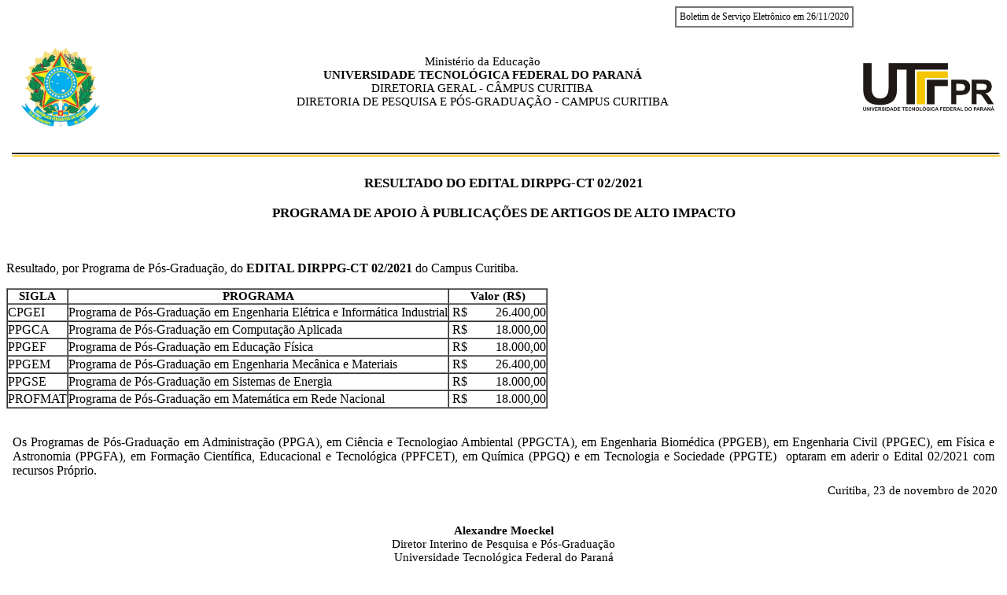

--- FILE ---
content_type: text/html;;charset=ISO-8859-1
request_url: https://sei.utfpr.edu.br/sei/publicacoes/controlador_publicacoes.php?acao=publicacao_visualizar&id_documento=1938569&id_orgao_publicacao=0
body_size: 131206
content:
<!DOCTYPE html PUBLIC "-//W3C//DTD HTML 4.01//EN" "http://www.w3.org/TR/html4/strict.dtd">
<html lang="pt-br" >
<head>
<meta http-equiv="Pragma" content="no-cache" />
<meta name="robots" content="noindex" />
<meta http-equiv="Content-Type" content="text/html; charset=iso-8859-1" />
<title>SEI/UTFPR - 1765081 - Edital</title>
<style type="text/css">
p.Citacao {font-size:10pt;font-family:Calibri;word-wrap:normal;margin:4pt 0 4pt 160px;text-align:justify;} p.Fundo_Cinza {text-transform:uppercase;font-weight:bold;background-color:#e6e6e6;font-size:12pt;font-family:Calibri;text-align:justify;word-wrap:normal;text-indent:0;margin:6pt;} p.Item_Alinea_Letra {font-size:12pt;font-family:Calibri;text-indent:0mm;text-align:justify;word-wrap:normal;margin:6pt 6pt 6pt 120px;counter-increment:letra_minuscula;} p.Item_Alinea_Letra:before {content:counter(letra_minuscula, lower-latin) ") ";display:inline-block;width:5mm;font-weight:normal;} p.Item_Inciso_Romano {font-size:12pt;font-family:Calibri;text-align:justify;word-wrap:normal;text-indent:0mm;margin:6pt 6pt 6pt 120px;counter-increment:romano_maiusculo;counter-reset:letra_minuscula;} p.Item_Inciso_Romano:before {content:counter(romano_maiusculo, upper-roman) " - ";display:inline-block;width:15mm;font-weight:normal;} p.Item_Nivel1 {text-transform:uppercase;font-weight:bold;background-color:#e6e6e6;font-size:12pt;font-family:Calibri;text-align:justify;word-wrap:normal;text-indent:0;margin:6pt;counter-increment:item-n1;counter-reset:item-n2 item-n3 item-n4 romano_maiusculo letra_minuscula;} p.Item_Nivel1:before {content:counter(item-n1) ".";display:inline-block;width:25mm;font-weight:normal;} p.Item_Nivel2 {font-size:12pt;font-family:Calibri;text-indent:0mm;text-align:justify;word-wrap:normal;margin:6pt;counter-increment:item-n2;counter-reset:item-n3 item-n4 romano_maiusculo letra_minuscula;} p.Item_Nivel2:before {content:counter(item-n1) "." counter(item-n2) ".";display:inline-block;width:25mm;font-weight:normal;} p.Item_Nivel3 {font-size:12pt;font-family:Calibri;text-indent:0mm;text-align:justify;word-wrap:normal;margin:6pt;counter-increment:item-n3;counter-reset:item-n4 romano_maiusculo letra_minuscula;} p.Item_Nivel3:before {content:counter(item-n1) "." counter(item-n2) "." counter(item-n3) ".";display:inline-block;width:25mm;font-weight:normal;} p.Item_Nivel4 {font-size:12pt;font-family:Calibri;text-indent:0mm;text-align:justify;word-wrap:normal;margin:6pt;counter-increment:item-n4;counter-reset:romano_maiusculo letra_minuscula;} p.Item_Nivel4:before {content:counter(item-n1) "." counter(item-n2) "." counter(item-n3) "."  counter(item-n4) ".";display:inline-block;width:25mm;font-weight:normal;} p.Paragrafo_Numerado_Nivel1 {font-size:12pt;font-family:Calibri;text-align:justify;word-wrap:normal;text-indent:0mm;margin:6pt;counter-increment:paragrafo-n1;counter-reset:paragrafo-n2 paragrafo-n3 paragrafo-n4 romano_maiusculo letra_minuscula;} p.Paragrafo_Numerado_Nivel1:before {content:counter(paragrafo-n1) ".";display:inline-block;width:10 mm;font-weight:normal;} p.Paragrafo_Numerado_Nivel2 {font-size:12pt;font-family:Calibri;text-indent:0mm;text-align:justify;word-wrap:normal;margin:6pt;counter-increment:paragrafo-n2;counter-reset:paragrafo-n3 paragrafo-n4 romano_maiusculo letra_minuscula;} p.Paragrafo_Numerado_Nivel2:before {content:counter(paragrafo-n1) "." counter(paragrafo-n2) ".";display:inline-block;width:10mm;font-weight:normal;} p.Paragrafo_Numerado_Nivel3 {font-size:12pt;font-family:Calibri;text-indent:0mm;text-align:justify;word-wrap:normal;margin:6pt;counter-increment:paragrafo-n3;counter-reset:paragrafo-n4 romano_maiusculo letra_minuscula;} p.Paragrafo_Numerado_Nivel3:before {content:counter(paragrafo-n1) "." counter(paragrafo-n2) "." counter(paragrafo-n3) ".";display:inline-block;width:25mm;font-weight:normal;} p.Paragrafo_Numerado_Nivel4 {font-size:12pt;font-family:Calibri;text-indent:0mm;text-align:justify;word-wrap:normal;margin:6pt;counter-increment:paragrafo-n4;counter-reset:romano_maiusculo letra_minuscula;} p.Paragrafo_Numerado_Nivel4:before {content:counter(paragrafo-n1) "." counter(paragrafo-n2) "." counter(paragrafo-n3) "." counter(paragrafo-n4) ".";display:inline-block;width:25mm;font-weight:normal;} p.Tabela_Texto_Alinhado_Direita {font-size:11pt;font-family:Calibri;text-align:right;word-wrap:normal;margin:0 3pt 0 3pt;} p.Tabela_Texto_Alinhado_Esquerda {font-size:11pt;font-family:Calibri;text-align:left;word-wrap:normal;margin:0 3pt 0 3pt;} p.Tabela_Texto_Centralizado {font-size:11pt;font-family:Calibri;text-align:center;word-wrap:normal;margin:0 3pt 0;} p.Tabela_Texto_6_Esquerda {font-size:6pt;font-family:Calibri;text-align:left;word-wrap:normal;margin:0 2pt 0 2pt;} p.Tabela_Texto_8 {font-size:8pt;font-family:Calibri;text-align:left;word-wrap:normal;margin:0 3pt 0 3pt;} p.Texto Justificado {font-size:12pt;font-family:Calibri;text-indent:25mm;text-align:justify;word-wrap:normal;margin:6pt;line-height:1.5;} p.Texto_Alinhado_Direita {font-size:12pt;font-family:Calibri;text-align:right;word-wrap:normal;margin:6pt;} p.Texto_Alinhado_Esquerda {font-size:12pt;font-family:Calibri;text-align:left;word-wrap:normal;margin:6pt;} p.Texto_Alinhado_Esquerda_Espacamento_Simples {font-size:12pt;font-family:Calibri;text-align:left;word-wrap:normal;margin:0;} p.Texto_Alinhado_Esquerda_Espacamento_Simples_Maiusc {font-size:12pt;font-family:Calibri;text-align:left;text-transform:uppercase;word-wrap:normal;margin:0;} p.Texto_Centralizado {font-size:12pt;font-family:Calibri;text-align:center;word-wrap:normal;margin:6pt;} p.Texto_Centralizado_Espaco_Simples {font-size:12pt;font-family:Calibri;text-align:center;word-wrap:normal;margin:10pt;line-height:1.8pt;} p.Texto_Centralizado_Maiuscula_Negrito_16 {font-weight:bold;font-size:16pt;font-family:Calibri;text-align:center;text-transform:uppercase;word-wrap:normal;} p.Texto_Centralizado_Maiusculas {font-size:13pt;font-family:Calibri;text-align:center;text-transform:uppercase;word-wrap:normal;} p.Texto_Centralizado_Maiusculas_Negrito {font-weight:bold;font-size:13pt;font-family:Calibri;text-align:center;text-transform:uppercase;word-wrap:normal;} p.Texto_Centralizado_Negrito_Maiscula_Tamanho_18 {font-weight:bold;font-size:18pt;font-family:Calibri;text-align:center;text-transform:uppercase;word-wrap:normal;} p.Texto_Espaco_Duplo_Recuo_Primeira_Linha {letter-spacing:0.2em;font-weight:bold;font-size:12pt;font-family:Calibri;text-indent:25mm;text-align:justify;word-wrap:normal;margin:6pt;} p.Texto_Esquerda_Espaco_Simples {font-size:12pt;font-family:Calibri;text-align:left;word-wrap:normal;margin:6pt;line-height:100%;} p.Texto_Fundo_Cinza_Maiusculas_Negrito {text-transform:uppercase;font-weight:bold;background-color:#e6e6e6;font-size:12pt;font-family:Calibri;text-align:justify;word-wrap:normal;text-indent:0;margin:6pt;} p.Texto_Fundo_Cinza_Negrito {font-weight:bold;background-color:#e6e6e6;font-size:12pt;font-family:Calibri;text-align:justify;word-wrap:normal;text-indent:0;margin:6pt;} p.Texto_Justificado {font-size:12pt;font-family:Calibri;text-align:justify;word-wrap:normal;text-indent:0;margin:6pt;} p.Texto_Justificado_Maiusculas {font-size:12pt;font-family:Calibri;text-align:justify;word-wrap:normal;text-indent:0;margin:6pt;text-transform:uppercase;} p.Texto_Justificado_Recuo_Primeira_Linha {font-size:12pt;font-family:Calibri;text-indent:25mm;text-align:justify;word-wrap:normal;margin:6pt;} p.Texto_Justificado_Recuo_Primeira_Linha_Esp_Simples {font-size:12pt;font-family:Calibri;text-indent:25mm;text-align:justify;word-wrap:normal;margin:0 0 0 6pt;} p.Texto_Justificado_12pt_Espaco15 {font-size:12pt;font-family:Calibri;text-align:justify;word-wrap:normal;text-indent:0;margin:6pt;line-height:1.5;} p.Texto_Justificado_12pt_Espaco15_Recuo {font-size:12pt;font-family:Calibri;text-indent:25mm;text-align:justify;word-wrap:normal;margin:6pt;line-height:1.5;} p.Texto_recuado_direita_espacamento_simples {font-size:12pt;font-family:Calibri;text-indent:90mm;text-align:right;word-wrap:normal;margin:6pt;} 
</style></head>
<body>
<div style="font-weight: 500; text-align: left; font-size: 9pt; border: 2px solid #777; position: absolute; left: 67%; padding: 4px;">Boletim de Serviço Eletrônico em 26/11/2020<br />
</div>
<table align="center" height="155" style="margin-left:3pt;margin-right:auto;width:100%;" width="835">
	<tbody>
		<tr>
			<td style="width: 10%; text-align: center; vertical-align: middle;">
			<p>&nbsp;</p>

			<p><img src="[data-uri]" style="width: 100px; height: 100px;" /></p>
			</td>
			<td colspan="2" style="width: 75%;">
			<p class="Tabela_Texto_Centralizado">&nbsp;</p>

			<p class="Tabela_Texto_Centralizado">Minist&eacute;rio da Educa&ccedil;&atilde;o</p>

			<p class="Tabela_Texto_Centralizado">&#8203;<strong>UNIVERSIDADE TECNOL&Oacute;GICA FEDERAL DO PARAN&Aacute;</strong></p>

			<p class="Tabela_Texto_Centralizado">DIRETORIA GERAL - C&Acirc;MPUS CURITIBA</p>

			<p class="Tabela_Texto_Centralizado">DIRETORIA DE PESQUISA E P&Oacute;S-GRADUA&Ccedil;&Atilde;O - CAMPUS CURITIBA</p>
			</td>
			<td style="width: 15%; text-align: center; vertical-align: middle;">
			<p>&nbsp;</p>

			<p><img height="61" src="[data-uri]" width="167" /></p>
			</td>
		</tr>
		<tr>
			<td colspan="4" style="width: 795px;"><img height="5" src="[data-uri]" width="100%" /></td>
		</tr>
	</tbody>
</table>
<p class="Texto_Centralizado_Maiusculas_Negrito">RESULTADO DO EDITAL DIRPPG-CT 02/2021</p>

<p class="Texto_Centralizado_Maiusculas_Negrito">PROGRAMA DE APOIO &Agrave; PUBLICA&Ccedil;&Otilde;ES DE ARTIGOS DE ALTO IMPACTO</p>

<p>&nbsp;</p>

<p>Resultado,&nbsp;por Programa de P&oacute;s-Gradua&ccedil;&atilde;o, do<strong>&nbsp;EDITAL DIRPPG-CT 02/2021</strong><strong>&nbsp;</strong>do Campus Curitiba.</p>

<table border="1" cellpadding="0" cellspacing="0">
	<tbody>
		<tr>
			<td>
			<p class="Tabela_Texto_Centralizado"><strong>SIGLA</strong></p>
			</td>
			<td>
			<p class="Tabela_Texto_Centralizado"><strong>PROGRAMA</strong></p>
			</td>
			<td>
			<p class="Tabela_Texto_Centralizado"><strong>Valor (R$)</strong></p>
			</td>
		</tr>
		<tr height="20">
			<td height="20">CPGEI</td>
			<td>Programa de P&oacute;s-Gradua&ccedil;&atilde;o em Engenharia El&eacute;trica e Inform&aacute;tica Industrial</td>
			<td>&nbsp;R$&nbsp;&nbsp;&nbsp;&nbsp;&nbsp;&nbsp;&nbsp;&nbsp; 26.400,00</td>
		</tr>
		<tr height="20">
			<td height="20">PPGCA</td>
			<td>Programa de P&oacute;s-Gradua&ccedil;&atilde;o em Computa&ccedil;&atilde;o Aplicada</td>
			<td>&nbsp;R$&nbsp;&nbsp;&nbsp;&nbsp;&nbsp;&nbsp;&nbsp;&nbsp; 18.000,00</td>
		</tr>
		<tr height="20">
			<td height="20">PPGEF</td>
			<td>Programa de P&oacute;s-Gradua&ccedil;&atilde;o em Educa&ccedil;&atilde;o F&iacute;sica</td>
			<td>&nbsp;R$&nbsp;&nbsp;&nbsp;&nbsp;&nbsp;&nbsp;&nbsp;&nbsp; 18.000,00</td>
		</tr>
		<tr height="20">
			<td height="20">PPGEM</td>
			<td>Programa de P&oacute;s-Gradua&ccedil;&atilde;o em Engenharia Mec&acirc;nica e Materiais</td>
			<td>&nbsp;R$&nbsp;&nbsp;&nbsp;&nbsp;&nbsp;&nbsp;&nbsp;&nbsp; 26.400,00</td>
		</tr>
		<tr height="20">
			<td height="20">PPGSE</td>
			<td>Programa de P&oacute;s-Gradua&ccedil;&atilde;o em Sistemas de Energia</td>
			<td>&nbsp;R$&nbsp;&nbsp;&nbsp;&nbsp;&nbsp;&nbsp;&nbsp;&nbsp; 18.000,00</td>
		</tr>
		<tr height="20">
			<td height="20">PROFMAT</td>
			<td>Programa de P&oacute;s-Gradua&ccedil;&atilde;o em Matem&aacute;tica em Rede Nacional</td>
			<td>&nbsp;R$&nbsp;&nbsp;&nbsp;&nbsp;&nbsp;&nbsp;&nbsp;&nbsp; 18.000,00</td>
		</tr>
	</tbody>
</table>

<p class="Texto_Justificado">&nbsp;</p>

<p class="Texto_Justificado">Os Programas de P&oacute;s-Gradua&ccedil;&atilde;o&nbsp;em Administra&ccedil;&atilde;o (PPGA),&nbsp;em Ci&ecirc;ncia e Tecnologiao Ambiental (PPGCTA),&nbsp;em Engenharia Biom&eacute;dica (PPGEB), em Engenharia Civil (PPGEC),&nbsp;em F&iacute;sica e Astronomia (PPGFA),&nbsp;em Forma&ccedil;&atilde;o Cient&iacute;fica, Educacional e Tecnol&oacute;gica (PPFCET),&nbsp;em Qu&iacute;mica (PPGQ)&nbsp;e em Tecnologia e Sociedade (PPGTE)&nbsp;&nbsp;optaram em aderir o Edital 02/2021 com recursos Pr&oacute;prio.</p>

<p class="Tabela_Texto_Alinhado_Direita">Curitiba, 23 de novembro de 2020</p>

<p class="Tabela_Texto_Alinhado_Direita">&nbsp;</p>

<p class="Tabela_Texto_Alinhado_Direita">&nbsp;</p>

<p class="Tabela_Texto_Centralizado"><strong>Alexandre Moeckel</strong></p>

<p class="Tabela_Texto_Centralizado">Diretor Interino de Pesquisa e P&oacute;s-Gradua&ccedil;&atilde;o</p>

<p class="Tabela_Texto_Centralizado">Universidade Tecnol&oacute;gica Federal do Paran&aacute;</p>

<p class="Tabela_Texto_Centralizado">&nbsp; &nbsp; &nbsp; &nbsp; &nbsp; &nbsp; &nbsp; &nbsp; &nbsp; &nbsp; &nbsp; &nbsp; &nbsp; &nbsp; &nbsp; &nbsp; &nbsp; &nbsp; &nbsp; &nbsp; &nbsp; &nbsp; &nbsp; &nbsp; &nbsp; &nbsp; &nbsp; &nbsp; &nbsp; &nbsp; &nbsp; &nbsp; &nbsp; &nbsp; &nbsp; &nbsp; &nbsp; &nbsp; &nbsp; &nbsp; &nbsp; &nbsp; &nbsp; &nbsp; &nbsp; &nbsp; &nbsp; &nbsp; &nbsp; &nbsp; &nbsp; &nbsp; &nbsp; &nbsp; &nbsp; &nbsp; &nbsp; &nbsp; &nbsp; &nbsp; &nbsp; &nbsp; &nbsp; &nbsp;&nbsp;</p>

<p class="Tabela_Texto_Centralizado"><strong>Prof. J&uacute;lio C&eacute;sar Rodrigues de Azevedo</strong></p>

<p class="Tabela_Texto_Centralizado">Diretor Interino do Campus Curitiba - UTFPR</p>

<p class="Tabela_Texto_Centralizado">Universidade Tecnol&oacute;gica Federal do Paran&aacute;</p>

<p class="Texto_Justificado">&nbsp;</p>

<div unselectable="on" style="-webkit-touch-callout:none;-webkit-user-select:none;-khtml-user-select:none;-moz-user-select:none;-ms-user-select:none;user-select:none;">
<hr style="margin: 0 0 4px 0;" />  <table>    <tr>      <td>  <img alt="logotipo" src="[data-uri]" />      </td>      <td>  <p style="margin:0;text-align: left; font-size:10pt;font-family: Calibri;">Documento assinado eletronicamente por  (Document electronically signed by) <b>JULIO CESAR RODRIGUES DE AZEVEDO</b>, <b>DIRETOR(A)</b>, em (at) 23/11/2020, &agrave;s 12:46, conforme hor&aacute;rio oficial de Bras&iacute;lia (according to official Brasilia-Brazil time), com fundamento no (with legal based on) art. 6&ordm;, &sect; 1&ordm;, do <a title="Acesse o Decreto" href="http://www.planalto.gov.br/ccivil_03/_Ato2015-2018/2015/Decreto/D8539.htm" target="_blank">Decreto n&ordm; 8.539, de 8 de outubro de 2015</a>.</p>      </td>    </tr>  </table><hr style="margin: 0 0 4px 0;" />  <table>    <tr>      <td>  <img alt="logotipo" src="[data-uri]" />      </td>      <td>  <p style="margin:0;text-align: left; font-size:10pt;font-family: Calibri;">Documento assinado eletronicamente por  (Document electronically signed by) <b>ALEXANDRE MOECKEL</b>, <b>DIRETOR(A)</b>, em (at) 23/11/2020, &agrave;s 12:52, conforme hor&aacute;rio oficial de Bras&iacute;lia (according to official Brasilia-Brazil time), com fundamento no (with legal based on) art. 6&ordm;, &sect; 1&ordm;, do <a title="Acesse o Decreto" href="http://www.planalto.gov.br/ccivil_03/_Ato2015-2018/2015/Decreto/D8539.htm" target="_blank">Decreto n&ordm; 8.539, de 8 de outubro de 2015</a>.</p>      </td>    </tr>  </table><hr style="margin: 0 0 4px 0;" />  <table>    <tr>      <td>       <img align="center" alt="QRCode Assinatura" title="QRCode Assinatura" src="[data-uri]" />      </td>      <td>       <p style="margin:0;text-align: justify; font-size:9pt;font-family: Calibri;">A autenticidade deste documento pode ser conferida no site (The authenticity of this document can be checked on the website) <a title="P&aacute;gina de Autenticidade de Documentos" href="https://sei.utfpr.edu.br/sei/controlador_externo.php?acao=documento_conferir&id_orgao_acesso_externo=0" target="_blank">https://sei.utfpr.edu.br/sei/controlador_externo.php?acao=documento_conferir&id_orgao_acesso_externo=0</a>, informando o c&oacute;digo verificador (informing the verification code) <b>1765081</b> e o c&oacute;digo CRC (and the CRC code) <b>03944B24</b>.</p>      </td>    </tr>  </table>  <hr style="margin:1px;" />  <br />
</div>
<p >&nbsp;</p>
<hr style="border:none; padding:0; margin:5px 2px 0 2px; border-top:medium double #333" />
<table border="0" cellpadding="2" cellspacing="0" width="100%">
	<tbody>
		<tr>
			<td align="left" style="font-family:Calibri;font-size:9pt;border:0;" width="50%"><strong>Refer&ecirc;ncia:</strong> Processo n&ordm; 23064.038097/2020-36</td>
			<td align="right" style="font-family:Calibri;font-size:9pt;border:0;" width="50%">SEI n&ordm; 1765081</td>
		</tr>
	</tbody>
</table>
</body>
</html>
<br/><br/>